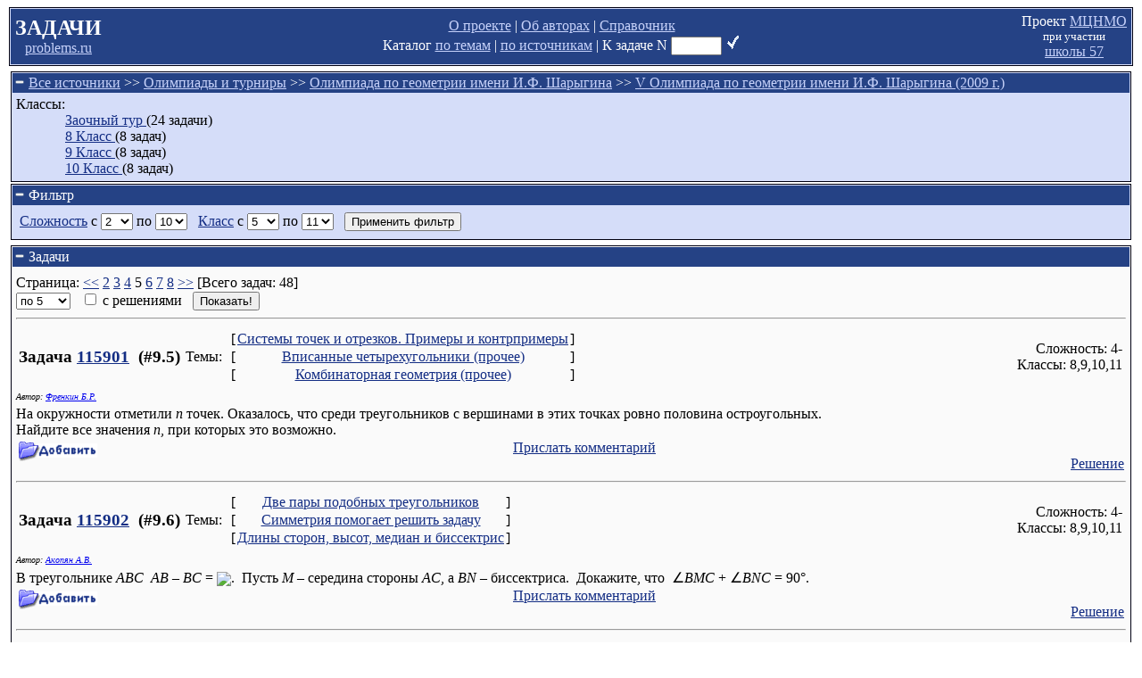

--- FILE ---
content_type: text/html; charset=koi8-r
request_url: https://problems.ru/view_by_source_new.php?parent=211324&start=20
body_size: 26937
content:
<html>
	<head>
		<title>Каталог по источникам</title>
		<meta http-equiv="Content-Type" content="text/html; charset=KOI8-R">
		<link href="/style/viewer.css" rel="stylesheet" type="text/css"/>
		<script language="JavaScript" src="../scripts/all.js"></script>


  <script id="MathJax-script" async
		  src="https://cdn.jsdelivr.net/npm/mathjax@3/es5/tex-mml-chtml.js">
  </script>
  <script src="https://cdn.mathjax.org/mathjax/latest/MathJax.js" type="text/javascript">
	  MathJax.Hub.Config({
		  HTML: ["input/TeX","output/HTML-CSS"],
		  TeX: { extensions: ["AMSmath.js","AMSsymbols.js"], 
		 equationNumbers: { autoNumber: "AMS" } },
		  extensions: ["tex2jax.js"],
		  jax: ["input/TeX","output/HTML-CSS"],
		  tex2jax: { inlineMath: [ ['$','$'] ],
					 displayMath: [ ['$$','$$'] ],
					 processEscapes: true },
		  "HTML-CSS": { availableFonts: ["TeX"],
			linebreaks: { automatic: true } }
	  });
	</script>

	</head>
	<body>
		<div class="componentbox">
			<table class="componentboxheader">
				<tr>
					<td align="center">
						<font size="+2">
							<b>ЗАДАЧИ</b>
						</font>
						<br/>
						<a class="componentboxheaderlink" href="/">
							problems.ru						</a>
					</td>
					<td width="100%" align="center">
						<a class="componentboxheaderlink" href="/about_system.php">О проекте</a>
						|
						<a class="componentboxheaderlink" href="/authors.php">Об авторах</a>
						|
						<a class="componentboxheaderlink" href="/thes.php">Справочник</a>
						<br/>
						Каталог
						<a class="componentboxheaderlink" href="/view_by_subject_new.php?parent=">по темам</a>
						| 
						<a class="componentboxheaderlink" href="/view_by_source_new.php?parent=">по источникам</a>
						|
<!--
						<a class="componentboxheaderlink" href="/search_new.php">Поиск</a>
						| 
-->
						<form class="headerproblembynumberform" method="get" action="/view_problem_details_new.php">
							<nobr>К задаче N <input type="text" size="5" name="id"/>
								<input type="image" src="/images/go.gif" width="18" height="18" border="0" alt="Go!"
									onclick="javascript:location = '/view_problem_details_new.php?id=' + forms[0].id.value;"
								/>
								<input type="submit" style="display:none;"/></nobr>
						</form>
						<br/>
					</td>
					<td align="center">
						<nobr>Проект <a class="componentboxheaderlink" href="http://www.mccme.ru/">МЦНМО</a></nobr>
						<br/>
						<nobr><small>при участии</small></nobr>
						<br/>
						<nobr><a class="componentboxheaderlink" href="http://www.sch57.ru">школы 57</a></nobr>
					</td>
				</tr>
			</table>
		</div>
		<table class="viewingtable">
			<tr class="viewingtablecell">
				<td class="viewingtablecell" colspan=1>
<div class="componentbox">
	<div class="componentboxheader">
<span
	class="componentboxhider"
	id="header_box_hider"
	style="display:inline">
	<a href="javascript:toggleBoxVisibility(
		'header_box_contents',
		'header_box_hider',
		'header_box_unhider',
		0)"
	><img src="images/hide.gif" width=12 height=12 border=0/></a>
</span>
<span
	class="componentboxunhider"
	id="header_box_unhider"
	style="display:none">
	<a href="javascript:toggleBoxVisibility(
		'header_box_contents',
		'header_box_hider',
		'header_box_unhider',
		0)"
	><img src="images/unhide.gif" width=12 height=12 border=0/></a>
</span>
<a class="componentboxheaderlink" href="/view_by_source_new.php?parent=204559">
	Все источники</a>
 &gt;&gt; <a class="componentboxheaderlink" href="/view_by_source_new.php?parent=204563">
	Олимпиады и турниры</a>
 &gt;&gt; <a class="componentboxheaderlink" href="/view_by_source_new.php?parent=206102">
	Олимпиада по геометрии имени И.Ф. Шарыгина</a>
 &gt;&gt; <a class="componentboxheaderlink" href="/view_by_source_new.php?parent=211324">
	V Олимпиада по геометрии имени И.Ф. Шарыгина (2009 г.)</a>
	</div>
	<div
		class="componentboxcontents"
		id="header_box_contents"
		style="display:block"	>
Классы:<ul class="componentboxlist">
	<li/>
	<a class="componentboxlink" href="/view_by_source_new.php?parent=211380">
		Заочный тур	</a>
	(24 задачи)
	<li/>
	<a class="componentboxlink" href="/view_by_source_new.php?parent=211377">
		8 Класс	</a>
	(8 задач)
	<li/>
	<a class="componentboxlink" href="/view_by_source_new.php?parent=211378">
		9 Класс	</a>
	(8 задач)
	<li/>
	<a class="componentboxlink" href="/view_by_source_new.php?parent=211379">
		10 Класс	</a>
	(8 задач)
</ul>
	</div>
</div>
<div class="componentbox">
	<div class="componentboxheader">
<span
	class="componentboxhider"
	id="filter_box_hider"
	style="display:inline">
	<a href="javascript:toggleBoxVisibility(
		'filter_box_contents',
		'filter_box_hider',
		'filter_box_unhider',
		4)"
	><img src="images/hide.gif" width=12 height=12 border=0/></a>
</span>
<span
	class="componentboxunhider"
	id="filter_box_unhider"
	style="display:none">
	<a href="javascript:toggleBoxVisibility(
		'filter_box_contents',
		'filter_box_hider',
		'filter_box_unhider',
		4)"
	><img src="images/unhide.gif" width=12 height=12 border=0/></a>
</span>
		Фильтр
	</div>
	<div class="componentboxcontents" id="filter_box_contents" style="display:block">
		<form class="cataloguefilterform" method="post" action="view_by_source_new.php?parent=211324&amp;start=20">
			<a class="componentboxlink" href="/about_difficulty.php">Сложность</a>
			с
			<select name="difficulty_min">
	<option value="1"/>1
	<option value="2" SELECTED/>2
	<option value="3"/>3
	<option value="4"/>4
	<option value="5"/>5
	<option value="6"/>6
	<option value="7"/>7
	<option value="8"/>8
	<option value="9"/>9
	<option value="10"/>10
</select>
			по
			<select name="difficulty_max">
	<option value="1"/>1
	<option value="2"/>2
	<option value="3"/>3
	<option value="4"/>4
	<option value="5"/>5
	<option value="6"/>6
	<option value="7"/>7
	<option value="8"/>8
	<option value="9"/>9
	<option value="10" SELECTED/>10
</select>
			&nbsp;
			<a class="componentboxlink" href="/about_classes.php">Класс</a>
			с
			<select name="grade_min">
	<option value="5" SELECTED/>5
	<option value="6"/>6
	<option value="7"/>7
	<option value="8"/>8
	<option value="9"/>9
	<option value="10"/>10
	<option value="11"/>11
</select>
			по
			<select name="grade_max">
	<option value="5"/>5
	<option value="6"/>6
	<option value="7"/>7
	<option value="8"/>8
	<option value="9"/>9
	<option value="10"/>10
	<option value="11" SELECTED/>11
</select>
			&nbsp;
			<input type="submit" value="Применить фильтр"/>
		</form>
	</div>
</div>
				</td>
			</tr>
			<tr class="viewingtablecell">
				<td class="viewingtablecell">
<div class="componentboxsecond">
	<div class="componentboxheader">
<span
	class="componentboxhider"
	id="problems_box_hider"
	style="display:inline">
	<a href="javascript:toggleBoxVisibility(
		'problems_box_contents',
		'problems_box_hider',
		'problems_box_unhider',
		3)"
	><img src="images/hide.gif" width=12 height=12 border=0/></a>
</span>
<span
	class="componentboxunhider"
	id="problems_box_unhider"
	style="display:none">
	<a href="javascript:toggleBoxVisibility(
		'problems_box_contents',
		'problems_box_hider',
		'problems_box_unhider',
		3)"
	><img src="images/unhide.gif" width=12 height=12 border=0/></a>
</span>
		Задачи	</div>
	<div class="componentboxcontents" id="problems_box_contents" style="display:block">
<p/>Страница:  <a class="componentboxlink" href="/view_by_source_new.php?parent=211324&start=15">&lt;&lt;</a>  <a class="componentboxlink" href="/view_by_source_new.php?parent=211324&start=5">2</a>  <a class="componentboxlink" href="/view_by_source_new.php?parent=211324&start=10">3</a>  <a class="componentboxlink" href="/view_by_source_new.php?parent=211324&start=15">4</a>  5  <a class="componentboxlink" href="/view_by_source_new.php?parent=211324&start=25">6</a>  <a class="componentboxlink" href="/view_by_source_new.php?parent=211324&start=30">7</a>  <a class="componentboxlink" href="/view_by_source_new.php?parent=211324&start=35">8</a>  <a class="componentboxlink" href="/view_by_source_new.php?parent=211324&start=25">&gt;&gt;</a> [Всего задач: 48]
&nbsp;&nbsp;&nbsp;&nbsp;&nbsp;
<nobr>
	<form
		class="navigationform"
		method="POST"
		action="/view_by_source_new.php?parent=211324&start=20"
	>
		<select name="viewing_params[view_amount]" size=1>
			<option value="1"/>по 1
			<option value="2"/>по 2
			<option value="5" SELECTED/>по 5
			<option value="10"/>по 10
			<option value="20"/>по 20
			<option value="50"/>по 50
			<option value="100"/>по 100
		</select>
		&nbsp;
		<input type="checkbox" name="viewing_params[view_solutions]"		/>
		с решениями
		&nbsp;
		<input type="submit" name="viewing_params[submit]" value="Показать!"/>
	</form>
</nobr>
<br/>
<hr/>
<a name="problem_115901"></a>
<table class="problemsmallcaptiontable">
	<tr>
		<td class="problemsmallnumber">
			<nobr>
				<h3 style="display:inline">
					Задача
					<a class="componentboxlink" href="/view_problem_details_new.php?id=115901">
						115901</a>
					&nbsp;(#9.5)				</h3>
			</nobr>
		</td>
		<td class="problemsmallsubject">
			<table class="problemsmallsubjecttable">
				<tr class="problemsmallsubjecttablecell">
					<td class="problemsmallsubjecttablecell" rowspan="3">
						Темы:
						&nbsp;
					</td>
					<td class="problemsmallsubjecttablecell">
						[
					</td>
					<td class="problemsmallsubjecttablecell">
						<nobr>
							<a
								class="componentboxlink"
								href="/view_by_subject_new.php?parent=573"
							>
								Системы точек и отрезков. Примеры и контрпримеры							</a>
						</nobr>
					</td>
					<td class="problemsmallsubjecttablecell">
						]
					</td>
				</tr>
				<tr class="problemsmallsubjecttablecell">
					<td class="problemsmallsubjecttablecell">
						[
					</td>
					<td class="problemsmallsubjecttablecell">
						<nobr>
							<a
								class="componentboxlink"
								href="/view_by_subject_new.php?parent=1064"
							>
								Вписанные четырехугольники (прочее)							</a>
						</nobr>
					</td>
					<td class="problemsmallsubjecttablecell">
						]
					</td>
				</tr>
				<tr class="problemsmallsubjecttablecell">
					<td class="problemsmallsubjecttablecell">
						[
					</td>
					<td class="problemsmallsubjecttablecell">
						<nobr>
							<a
								class="componentboxlink"
								href="/view_by_subject_new.php?parent=203"
							>
								Комбинаторная геометрия (прочее)							</a>
						</nobr>
					</td>
					<td class="problemsmallsubjecttablecell">
						]
					</td>
				</tr>
			</table>
		</td>
		<td class="problemsmalldifficulty">
<nobr>Сложность: 4-</nobr><br/><nobr>Классы: 8,9,10,11</nobr><br/>
		</td>
	</tr>
</table>
<div class="catalogueproblemauthorold"><p/>Автор: <a href="/view_by_author.php?author=118">Френкин Б.Р.</a></div>
<p/><p>На окружности отметили <i>n</i> точек. Оказалось, что среди треугольников с вершинами в этих точках ровно половина остроугольных. <br>
Найдите все значения <i>n</i>, при которых это возможно. </p>


<table class="problemfootertable">
	<tr class="problemfootertablecell">
		<td class="problemfootertablecell">
			<nobr>
				<a
					class="componentboxlink"
					href="/view_by_source_new.php?parent=211324&amp;start=20&amp;into_basket=115901#problem_115901"
				>
					<img
						src="images/into_basket.gif"
						width=90
						height=24
						border=0
						alt=""
					/>
				</a>
			</nobr>
		</td>
		<td class="problemfootertablecell" width="100%" align="center">
			<nobr>
				<a
					class="componentboxlink"
					href="/feedback.php?comment_problem=115901&comment_problem_url=%2Fview_by_source_new.php%3Fparent%3D211324%26start%3D20"
				>
					Прислать комментарий
				</a>
			</nobr>
		</td>
		<td class="problemfootertablecell">
			&nbsp;&nbsp;&nbsp;
			<a class="componentboxlink" href="/view_problem_details_new.php?id=115901">
				Решение
			</a>
		</td>
	</tr>
</table>
<hr/>
<a name="problem_115902"></a>
<table class="problemsmallcaptiontable">
	<tr>
		<td class="problemsmallnumber">
			<nobr>
				<h3 style="display:inline">
					Задача
					<a class="componentboxlink" href="/view_problem_details_new.php?id=115902">
						115902</a>
					&nbsp;(#9.6)				</h3>
			</nobr>
		</td>
		<td class="problemsmallsubject">
			<table class="problemsmallsubjecttable">
				<tr class="problemsmallsubjecttablecell">
					<td class="problemsmallsubjecttablecell" rowspan="3">
						Темы:
						&nbsp;
					</td>
					<td class="problemsmallsubjecttablecell">
						[
					</td>
					<td class="problemsmallsubjecttablecell">
						<nobr>
							<a
								class="componentboxlink"
								href="/view_by_subject_new.php?parent=656"
							>
								Две пары подобных треугольников							</a>
						</nobr>
					</td>
					<td class="problemsmallsubjecttablecell">
						]
					</td>
				</tr>
				<tr class="problemsmallsubjecttablecell">
					<td class="problemsmallsubjecttablecell">
						[
					</td>
					<td class="problemsmallsubjecttablecell">
						<nobr>
							<a
								class="componentboxlink"
								href="/view_by_subject_new.php?parent=500"
							>
								Симметрия помогает решить задачу							</a>
						</nobr>
					</td>
					<td class="problemsmallsubjecttablecell">
						]
					</td>
				</tr>
				<tr class="problemsmallsubjecttablecell">
					<td class="problemsmallsubjecttablecell">
						[
					</td>
					<td class="problemsmallsubjecttablecell">
						<nobr>
							<a
								class="componentboxlink"
								href="/view_by_subject_new.php?parent=306"
							>
								Длины сторон, высот, медиан и биссектрис							</a>
						</nobr>
					</td>
					<td class="problemsmallsubjecttablecell">
						]
					</td>
				</tr>
			</table>
		</td>
		<td class="problemsmalldifficulty">
<nobr>Сложность: 4-</nobr><br/><nobr>Классы: 8,9,10,11</nobr><br/>
		</td>
	</tr>
</table>
<div class="catalogueproblemauthorold"><p/>Автор: <a href="/view_by_author.php?author=4">Акопян А.В.</a></div>
<p/><p>В треугольнике <i>ABC</i> &nbsp;<i>AB &ndash; BC</I> = <img align="absmiddle" src="show_document.php?id=1700808">.&nbsp; Пусть <i>M</i> &#8211; середина стороны <i>AC</i>, а <i>BN</i> &#8211; биссектриса. &nbsp;Докажите, что &nbsp;&ang;<i>BMC</I> + &ang;<i>BNC</i> = 90&deg;. </p><table class="problemfootertable">
	<tr class="problemfootertablecell">
		<td class="problemfootertablecell">
			<nobr>
				<a
					class="componentboxlink"
					href="/view_by_source_new.php?parent=211324&amp;start=20&amp;into_basket=115902#problem_115902"
				>
					<img
						src="images/into_basket.gif"
						width=90
						height=24
						border=0
						alt=""
					/>
				</a>
			</nobr>
		</td>
		<td class="problemfootertablecell" width="100%" align="center">
			<nobr>
				<a
					class="componentboxlink"
					href="/feedback.php?comment_problem=115902&comment_problem_url=%2Fview_by_source_new.php%3Fparent%3D211324%26start%3D20"
				>
					Прислать комментарий
				</a>
			</nobr>
		</td>
		<td class="problemfootertablecell">
			&nbsp;&nbsp;&nbsp;
			<a class="componentboxlink" href="/view_problem_details_new.php?id=115902">
				Решение
			</a>
		</td>
	</tr>
</table>
<hr/>
<a name="problem_115903"></a>
<table class="problemsmallcaptiontable">
	<tr>
		<td class="problemsmallnumber">
			<nobr>
				<h3 style="display:inline">
					Задача
					<a class="componentboxlink" href="/view_problem_details_new.php?id=115903">
						115903</a>
					&nbsp;(#9.7)				</h3>
			</nobr>
		</td>
		<td class="problemsmallsubject">
			<table class="problemsmallsubjecttable">
				<tr class="problemsmallsubjecttablecell">
					<td class="problemsmallsubjecttablecell" rowspan="3">
						Темы:
						&nbsp;
					</td>
					<td class="problemsmallsubjecttablecell">
						[
					</td>
					<td class="problemsmallsubjecttablecell">
						<nobr>
							<a
								class="componentboxlink"
								href="/view_by_subject_new.php?parent=973"
							>
								Пересекающиеся окружности							</a>
						</nobr>
					</td>
					<td class="problemsmallsubjecttablecell">
						]
					</td>
				</tr>
				<tr class="problemsmallsubjecttablecell">
					<td class="problemsmallsubjecttablecell">
						[
					</td>
					<td class="problemsmallsubjecttablecell">
						<nobr>
							<a
								class="componentboxlink"
								href="/view_by_subject_new.php?parent=539"
							>
								Окружности (построения)							</a>
						</nobr>
					</td>
					<td class="problemsmallsubjecttablecell">
						]
					</td>
				</tr>
				<tr class="problemsmallsubjecttablecell">
					<td class="problemsmallsubjecttablecell">
						[
					</td>
					<td class="problemsmallsubjecttablecell">
						<nobr>
							<a
								class="componentboxlink"
								href="/view_by_subject_new.php?parent=584"
							>
								Экстремальные свойства треугольника (прочее)							</a>
						</nobr>
					</td>
					<td class="problemsmallsubjecttablecell">
						]
					</td>
				</tr>
			</table>
		</td>
		<td class="problemsmalldifficulty">
<nobr>Сложность: 4-</nobr><br/><nobr>Классы: 8,9,10,11</nobr><br/>
		</td>
	</tr>
</table>
<div class="catalogueproblemauthorold"><p/>Автор: <a href="/view_by_author.php?author=166">Волчкевич М.А.</a></div>
<p/><p>Даны две пересекающиеся окружности с центрами <i>O</i><sub>1</sub>, <i>O</i><sub>2</sub>. Постройте окружность, касающуюся одной из них внешним, а другой внутренним образом, центр которой удален от прямой <i>O</i><sub>1</sub><i>O</i><sub>2</sub> на наибольшее расстояние. </p>


<table class="problemfootertable">
	<tr class="problemfootertablecell">
		<td class="problemfootertablecell">
			<nobr>
				<a
					class="componentboxlink"
					href="/view_by_source_new.php?parent=211324&amp;start=20&amp;into_basket=115903#problem_115903"
				>
					<img
						src="images/into_basket.gif"
						width=90
						height=24
						border=0
						alt=""
					/>
				</a>
			</nobr>
		</td>
		<td class="problemfootertablecell" width="100%" align="center">
			<nobr>
				<a
					class="componentboxlink"
					href="/feedback.php?comment_problem=115903&comment_problem_url=%2Fview_by_source_new.php%3Fparent%3D211324%26start%3D20"
				>
					Прислать комментарий
				</a>
			</nobr>
		</td>
		<td class="problemfootertablecell">
			&nbsp;&nbsp;&nbsp;
			<a class="componentboxlink" href="/view_problem_details_new.php?id=115903">
				Решение
			</a>
		</td>
	</tr>
</table>
<hr/>
<a name="problem_115904"></a>
<table class="problemsmallcaptiontable">
	<tr>
		<td class="problemsmallnumber">
			<nobr>
				<h3 style="display:inline">
					Задача
					<a class="componentboxlink" href="/view_problem_details_new.php?id=115904">
						115904</a>
					&nbsp;(#9.8)				</h3>
			</nobr>
		</td>
		<td class="problemsmallsubject">
			<table class="problemsmallsubjecttable">
				<tr class="problemsmallsubjecttablecell">
					<td class="problemsmallsubjecttablecell" rowspan="4">
						Темы:
						&nbsp;
					</td>
					<td class="problemsmallsubjecttablecell">
						[
					</td>
					<td class="problemsmallsubjecttablecell">
						<nobr>
							<a
								class="componentboxlink"
								href="/view_by_subject_new.php?parent=1064"
							>
								Вписанные четырехугольники (прочее)							</a>
						</nobr>
					</td>
					<td class="problemsmallsubjecttablecell">
						]
					</td>
				</tr>
				<tr class="problemsmallsubjecttablecell">
					<td class="problemsmallsubjecttablecell">
						[
					</td>
					<td class="problemsmallsubjecttablecell">
						<nobr>
							<a
								class="componentboxlink"
								href="/view_by_subject_new.php?parent=425"
							>
								Прямоугольники и квадраты. Признаки и свойства							</a>
						</nobr>
					</td>
					<td class="problemsmallsubjecttablecell">
						]
					</td>
				</tr>
				<tr class="problemsmallsubjecttablecell">
					<td class="problemsmallsubjecttablecell">
						[
					</td>
					<td class="problemsmallsubjecttablecell">
						<nobr>
							<a
								class="componentboxlink"
								href="/view_by_subject_new.php?parent=405"
							>
								Окружности, вписанные в сегмент							</a>
						</nobr>
					</td>
					<td class="problemsmallsubjecttablecell">
						]
					</td>
				</tr>
				<tr class="problemsmallsubjecttablecell">
					<td class="problemsmallsubjecttablecell">
						[
					</td>
					<td class="problemsmallsubjecttablecell">
						<nobr>
							<a
								class="componentboxlink"
								href="/view_by_subject_new.php?parent=500"
							>
								Симметрия помогает решить задачу							</a>
						</nobr>
					</td>
					<td class="problemsmallsubjecttablecell">
						]
					</td>
				</tr>
			</table>
		</td>
		<td class="problemsmalldifficulty">
<nobr>Сложность: 4</nobr><br/><nobr>Классы: 8,9,10,11</nobr><br/>
		</td>
	</tr>
</table>
<div class="catalogueproblemauthorold"><p/>Авторы: <a href="/view_by_author.php?author=501">Pohoata C.</a>, <a href="/view_by_author.php?author=132">Заславский А.А.</a></div>
<p/><p>Дан вписанный четырёхугольник <i>ABCD</i>. Известно, что четыре окружности, каждая из которых касается его диагоналей и описанной окружности изнутри,
равны. Верно ли, что <i>ABCD</i> &ndash; квадрат? </p>


<table class="problemfootertable">
	<tr class="problemfootertablecell">
		<td class="problemfootertablecell">
			<nobr>
				<a
					class="componentboxlink"
					href="/view_by_source_new.php?parent=211324&amp;start=20&amp;into_basket=115904#problem_115904"
				>
					<img
						src="images/into_basket.gif"
						width=90
						height=24
						border=0
						alt=""
					/>
				</a>
			</nobr>
		</td>
		<td class="problemfootertablecell" width="100%" align="center">
			<nobr>
				<a
					class="componentboxlink"
					href="/feedback.php?comment_problem=115904&comment_problem_url=%2Fview_by_source_new.php%3Fparent%3D211324%26start%3D20"
				>
					Прислать комментарий
				</a>
			</nobr>
		</td>
		<td class="problemfootertablecell">
			&nbsp;&nbsp;&nbsp;
			<a class="componentboxlink" href="/view_problem_details_new.php?id=115904">
				Решение
			</a>
		</td>
	</tr>
</table>
<hr/>
<a name="problem_115865"></a>
<table class="problemsmallcaptiontable">
	<tr>
		<td class="problemsmallnumber">
			<nobr>
				<h3 style="display:inline">
					Задача
					<a class="componentboxlink" href="/view_problem_details_new.php?id=115865">
						115865</a>
					&nbsp;(#1)				</h3>
			</nobr>
		</td>
		<td class="problemsmallsubject">
			<table class="problemsmallsubjecttable">
				<tr class="problemsmallsubjecttablecell">
					<td class="problemsmallsubjecttablecell" rowspan="2">
						Темы:
						&nbsp;
					</td>
					<td class="problemsmallsubjecttablecell">
						[
					</td>
					<td class="problemsmallsubjecttablecell">
						<nobr>
							<a
								class="componentboxlink"
								href="/view_by_subject_new.php?parent=298"
							>
								Вписанные и описанные окружности							</a>
						</nobr>
					</td>
					<td class="problemsmallsubjecttablecell">
						]
					</td>
				</tr>
				<tr class="problemsmallsubjecttablecell">
					<td class="problemsmallsubjecttablecell">
						[
					</td>
					<td class="problemsmallsubjecttablecell">
						<nobr>
							<a
								class="componentboxlink"
								href="/view_by_subject_new.php?parent=275"
							>
								Сумма углов треугольника. Теорема о внешнем угле.							</a>
						</nobr>
					</td>
					<td class="problemsmallsubjecttablecell">
						]
					</td>
				</tr>
			</table>
		</td>
		<td class="problemsmalldifficulty">
<nobr>Сложность: 3+</nobr><br/><nobr>Классы: 8,9,10,11</nobr><br/>
		</td>
	</tr>
</table>
<div class="catalogueproblemauthorold"><p/>Автор: <a href="/view_by_author.php?author=481">Прокопенко Д.</a></div>
<p/><p>Точки <i>B</i><sub>1</sub> и <i>B</i><sub>2</sub> лежат на луче <i>AM</i>, а точки <i>C</i><sub>1</sub> и <i>C</i><sub>2</sub> на луче <i>AK</i>. Окружность с центром <i>O</i> вписана в треугольники <i>AB</i><sub>1</sub><i>C</i><sub>1</sub> и <i>AB</i><sub>2</sub><i>C</i><sub>2</sub>. <br>
Докажите, что углы <i>B</i><sub>1</sub><i>OB</i><sub>2</sub> и <i>C</i><sub>1</sub><i>OC</i><sub>2</sub> равны. </p>


<table class="problemfootertable">
	<tr class="problemfootertablecell">
		<td class="problemfootertablecell">
			<nobr>
				<a
					class="componentboxlink"
					href="/view_by_source_new.php?parent=211324&amp;start=20&amp;into_basket=115865#problem_115865"
				>
					<img
						src="images/into_basket.gif"
						width=90
						height=24
						border=0
						alt=""
					/>
				</a>
			</nobr>
		</td>
		<td class="problemfootertablecell" width="100%" align="center">
			<nobr>
				<a
					class="componentboxlink"
					href="/feedback.php?comment_problem=115865&comment_problem_url=%2Fview_by_source_new.php%3Fparent%3D211324%26start%3D20"
				>
					Прислать комментарий
				</a>
			</nobr>
		</td>
		<td class="problemfootertablecell">
			&nbsp;&nbsp;&nbsp;
			<a class="componentboxlink" href="/view_problem_details_new.php?id=115865">
				Решение
			</a>
		</td>
	</tr>
</table>
<hr/><p/>Страница:  <a class="componentboxlink" href="/view_by_source_new.php?parent=211324&start=15">&lt;&lt;</a>  <a class="componentboxlink" href="/view_by_source_new.php?parent=211324&start=5">2</a>  <a class="componentboxlink" href="/view_by_source_new.php?parent=211324&start=10">3</a>  <a class="componentboxlink" href="/view_by_source_new.php?parent=211324&start=15">4</a>  5  <a class="componentboxlink" href="/view_by_source_new.php?parent=211324&start=25">6</a>  <a class="componentboxlink" href="/view_by_source_new.php?parent=211324&start=30">7</a>  <a class="componentboxlink" href="/view_by_source_new.php?parent=211324&start=35">8</a>  <a class="componentboxlink" href="/view_by_source_new.php?parent=211324&start=25">&gt;&gt;</a> [Всего задач: 48]
&nbsp;&nbsp;&nbsp;&nbsp;&nbsp;
<nobr>
	<form
		class="navigationform"
		method="POST"
		action="/view_by_source_new.php?parent=211324&start=20"
	>
		<select name="viewing_params[view_amount]" size=1>
			<option value="1"/>по 1
			<option value="2"/>по 2
			<option value="5" SELECTED/>по 5
			<option value="10"/>по 10
			<option value="20"/>по 20
			<option value="50"/>по 50
			<option value="100"/>по 100
		</select>
		&nbsp;
		<input type="checkbox" name="viewing_params[view_solutions]"		/>
		с решениями
		&nbsp;
		<input type="submit" name="viewing_params[submit]" value="Показать!"/>
	</form>
</nobr>
<br/>
	</div>
</div>
				</td>
			</tr>
		</table>
		<hr/>
		<table class="footertable">
			<tr class="footercell">
				<td class="footercell">
					&copy; 2004-...
					<a class="componentboxlink" href="http://www.mccme.ru">МЦНМО</a>
					(<a class="componentboxlink" href="/about_system.php#copyright"
					>о копирайте</a>)
					<br/>
				</td>
				<td align="center">
					<a class="componentboxlink" href="/feedback.php">Пишите нам</a>
					<br/>
				</td>
				<td class="footercell" align="right">
					<a class="componentboxlink" href="/editor/login.php">
						<img border=0 src="/images/ed.png"/>
					</a>
				</td>
			</tr>
		</table>
		<p/>
		<small>
			Проект осуществляется при поддержке
			<nobr>
				<a class="componentboxlink" href="http://www.educom.ru">Департамента образования г.Москвы</a>
			</nobr>
			и 
			<nobr>ФЦП "Кадры"</nobr> .
		</small>
	</body>
</html>


--- FILE ---
content_type: application/javascript; charset=koi8-r
request_url: https://problems.ru/scripts/all.js
body_size: 6956
content:
function ruschar2hex(a) {
  if (a<=0xFF)
    return a.toString(16);
  else switch(a) {
    case 0x0430: return "c1"; break;
    case 0x0431: return "c2"; break;
    case 0x0432: return "d7"; break;
    case 0x0433: return "c7"; break;
    case 0x0434: return "c4"; break;
    case 0x0435: return "c5"; break;
    case 0x0451: return "a3"; break;
    case 0x0436: return "d6"; break;
    case 0x0437: return "da"; break;
    case 0x0438: return "c9"; break;
    case 0x0439: return "ca"; break;
    case 0x043A: return "cb"; break;
    case 0x043B: return "cc"; break;
    case 0x043C: return "cd"; break;
    case 0x043D: return "ce"; break;
    case 0x043E: return "cf"; break;
    case 0x043F: return "d0"; break;
    case 0x0440: return "d2"; break;
    case 0x0441: return "d3"; break;
    case 0x0442: return "d4"; break;
    case 0x0443: return "d5"; break;
    case 0x0444: return "c6"; break;
    case 0x0445: return "c8"; break;
    case 0x0446: return "c3"; break;
    case 0x0447: return "de"; break;
    case 0x0448: return "db"; break;
    case 0x0449: return "dd"; break;
    case 0x044A: return "df"; break;
    case 0x044B: return "d9"; break;
    case 0x044C: return "d8"; break;
    case 0x044D: return "dc"; break;
    case 0x044E: return "c0"; break;
    case 0x044F: return "d1"; break;
    case 0x0410: return "e1"; break;
    case 0x0411: return "e2"; break;
    case 0x0412: return "f7"; break;
    case 0x0413: return "e7"; break;
    case 0x0414: return "e4"; break;
    case 0x0415: return "e5"; break;
    case 0x0401: return "b3"; break;
    case 0x0416: return "f6"; break;
    case 0x0417: return "fa"; break;
    case 0x0418: return "e9"; break;
    case 0x0419: return "ea"; break;
    case 0x041A: return "eb"; break;
    case 0x041B: return "ec"; break;
    case 0x041C: return "ed"; break;
    case 0x041D: return "ee"; break;
    case 0x041E: return "ef"; break;
    case 0x041F: return "f0"; break;
    case 0x0420: return "f2"; break;
    case 0x0421: return "f3"; break;
    case 0x0422: return "f4"; break;
    case 0x0423: return "f5"; break;
    case 0x0424: return "e6"; break;
    case 0x0425: return "e8"; break;
    case 0x0426: return "e3"; break;
    case 0x0427: return "fe"; break;
    case 0x0428: return "fb"; break;
    case 0x0429: return "fd"; break;
    case 0x042A: return "ff"; break;
    case 0x042B: return "f9"; break;
    case 0x042C: return "f8"; break;
    case 0x042D: return "fc"; break;
    case 0x042E: return "e0"; break;
    case 0x042F: return "f1"; break;
    default: return "20"; break;
  }
}

function rus2hex(a) {
  var b="";
  for (var i=0; i<a.length; ++i)
    b+=ruschar2hex(a.charCodeAt(i));
  return b;
}
function findObj(theObj, theDoc)
{
  var p, i, foundObj;
  
  if(!theDoc) theDoc = document;
  /*
  if( (p = theObj.indexOf("?")) > 0 && parent.frames.length)
  {
    theDoc = parent.frames[theObj.substring(p+1)].document;
    theObj = theObj.substring(0,p);
  }
  if(!(foundObj = theDoc[theObj]) && theDoc.all) foundObj = theDoc.all[theObj];
  for (i=0; !foundObj && i < theDoc.forms.length; i++) 
    foundObj = theDoc.forms[i][theObj];
  for(i=0; !foundObj && theDoc.layers && i < theDoc.layers.length; i++) 
    foundObj = findObj(theObj,theDoc.layers[i].document);
  if(!foundObj && document.getElementById)
  */
  foundObj = theDoc.getElementById(theObj);
  
  return foundObj;
}


function readCookie(name)
{
  var cookieValue = "";
  var search = name + "=";
  if(document.cookie.length > 0)
  { 
    offset = document.cookie.indexOf(search);
    if (offset != -1)
    { 
      offset += search.length;
      end = document.cookie.indexOf(";", offset);
      if (end == -1) end = document.cookie.length;
      cookieValue = unescape(document.cookie.substring(offset, end))
    }
  }
  return cookieValue;
}

function writeCookie(name, value, hours)
{
  var expire = "";
  if(hours != null)
  {
    expire = new Date((new Date()).getTime() + hours * 3600000);
    expire = "; expires=" + expire.toGMTString();
  }
  document.cookie = name + "=" + escape(value) + expire;
}

function set_expand_cookie(index, value) {
  var default_expand="111101";
  var expand=readCookie("expand");
  while (expand.length<=index) {
    expand+=default_expand.charAt(expand.length);
  }
  var oldexp=expand;
  expand=expand.substr(0,index)+value+expand.substr(index+1);
  writeCookie("expand", expand, null);
}

function toggleBoxVisibility(divName, hiderName, unhiderName, index) {
  var a,b,c;

  a=findObj(divName);
  b=findObj(hiderName);
  c=findObj(unhiderName);
  if (a) {
    if (a.style) {
      if (a.style.display=="none") {
        a.style.display="block";
        if (b)
          b.style.display="inline";
        if (c)
          c.style.display="none";
        set_expand_cookie(index,"1");
      } else {
        a.style.display="none";
        if (b)
          b.style.display="none";
        if (c)
          c.style.display="inline";
        set_expand_cookie(index,"0");
      }
    }
  }
}


function selectParam(link, id1, id2) {
  var selWnd = open(link + "?id1="+id1+"&id2="+id2, "Select", 
    "width=620,height=420,scrollbars=yes,menubar=no,status=no,top=200,left=100");
//  selWnd.opener=document;
}

function normalize(prefix, theDoc) {
  var i,j,l,m,obj,obj2,obj3,objd;
  j=0;
  l=0;
  for (i=1; i<=5; ++i) {
    obj=findObj(prefix + "hidden_" + i, theDoc); // ? hidden
    obj2=findObj(prefix + "text_" + i, theDoc);   // ? text
    objd=findObj(prefix + "div_" + i, theDoc);      // ? div
    if (obj && obj.value>"-1" && objd.style.display=="inline") {
      l=i-j;
      if (j>0) {
        obj3=findObj(prefix + "hidden_"+l, theDoc); // ? hidden
        obj3.value=obj.value;
        obj.value="-1";
        obj3=findObj(prefix + "text_" + l, theDoc);    // ? text
        obj3.value=obj2.value;
        obj2.value="";
        obj3=findObj(prefix + "div_" + l,theDoc);       // ? div
        obj3.style.display="inline";
      }
    } else ++j;
  }
  if (l<5) {
    obj=findObj(prefix + "div_" + (l + 1), theDoc);
    if (obj)
      obj.style.display="inline";
    for (m=l+2; m<=5; ++m) {
      obj=findObj(prefix + "div_" + m, theDoc);
      if (obj)
        obj.style.display="none";
    }
  }
}

function normalizeSearch2(theDoc) {
	normalize("search2_subject_", theDoc);
	normalize("search2_source_", theDoc);
}

function doSelectParam(id1,id2,value1,value2) {
  var obj=findObj(id1,opener.document);
  if (obj)
    obj.value=value1;
  obj=findObj(id2,opener.document);
  if (obj)
    obj.value=value2;
  if (id1.substr(0,8)=="search2_")
    normalizeSearch2(opener.document);
  window.top.close();
}

function clearParam(id1,id2) {
  var obj=findObj(id1);
  if (obj)
    obj.value="";
  obj=findObj(id2);
  if (obj)
    obj.value="-1";
  if (id1.substr(0,8)=="search2_")
    normalizeSearch2(document);
}
